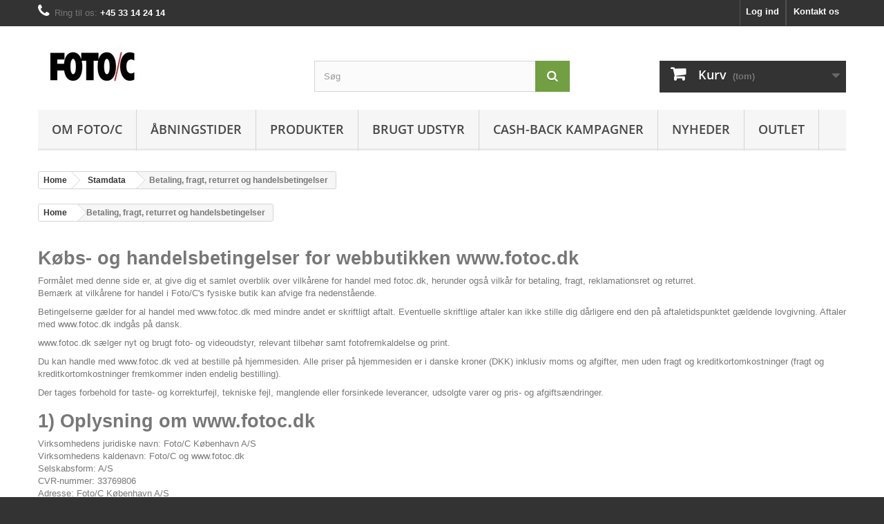

--- FILE ---
content_type: text/html; charset=utf-8
request_url: https://www.fotoc.dk/content/3-betaling-fragt-returret-og-handelsbetingelser
body_size: 19349
content:
<!DOCTYPE html> <!--[if lt IE 7]><html class="no-js lt-ie9 lt-ie8 lt-ie7" lang="da-DK"><![endif]--> <!--[if IE 7]><html class="no-js lt-ie9 lt-ie8 ie7" lang="da-DK"><![endif]--> <!--[if IE 8]><html class="no-js lt-ie9 ie8" lang="da-DK"><![endif]--> <!--[if gt IE 8]><html class="no-js ie9" lang="da-DK"><![endif]--><html lang="da-DK"><head><script>(function(w,i,g){w[g]=w[g]||[];if(typeof w[g].push=='function')w[g].push(i)})
(window,'GTM-KW2VDCH','google_tags_first_party');</script><script>(function(w,d,s,l){w[l]=w[l]||[];(function(){w[l].push(arguments);})('set', 'developer_id.dY2E1Nz', true);
		var f=d.getElementsByTagName(s)[0],
		j=d.createElement(s);j.async=true;j.src='/g1z3/';
		f.parentNode.insertBefore(j,f);
		})(window,document,'script','dataLayer');</script><meta charset="utf-8" /><title>Betaling, fragt, returret og handelsbetingelser - www.fotoc.dk</title><meta name="description" content="Vilkår for handel med os" /><meta name="keywords" content="Vilkår, betingelser, fragt, returret, reklamation, betaling" /><meta name="generator" content="FOTO/C – fotoc.dk" /><meta name="author" content="FOTO/C – fotoc.dk" /><meta name="robots" content="index, follow, max-snippet:-1, max-image-preview:large, max-video-preview:-1" /><meta name="theme-color" content="#000000" /><meta name="viewport" content="width=device-width, minimum-scale=0.25, maximum-scale=1.6, initial-scale=1.0" /><meta name="mobile-web-app-capable" content="yes" /><link rel="icon" type="image/vnd.microsoft.icon" href="/img/favicon.ico?1761692981" /><link rel="shortcut icon" type="image/x-icon" href="/img/favicon.ico?1761692981" /><link rel="stylesheet" href="https://www.fotoc.dk/themes/Fotoc-theme/cache/v_2700_5d0eb0ed301d4d737084d9c82b993fa7_all.css" type="text/css" media="all" /> <script type="text/javascript">/* <![CDATA[ */;var CUSTOMIZE_TEXTFIELD=1;var FancyboxI18nClose='Luk';var FancyboxI18nNext='N&aelig;ste';var FancyboxI18nPrev='Forrige';var ajax_allowed=true;var ajaxsearch=true;var baseDir='https://www.fotoc.dk/';var baseUri='https://www.fotoc.dk/';var blocksearch_type='top';var contentOnly=false;var currency={"id":4,"name":"Danske kroner","iso_code":"DKK","iso_code_num":"208","sign":"kr.","blank":"1","conversion_rate":"1.000000","deleted":"0","format":"3","decimals":"1","active":"1","prefix":"kr. ","suffix":"","id_shop_list":null,"force_id":false};var currencyBlank=1;var currencyFormat=3;var currencyRate=1;var currencySign='kr.';var customizationIdMessage='Tilpasning #';var delete_txt='Slet';var displayList=true;var freeProductTranslation='Gratis!';var freeShippingTranslation='Gratis!';var gdprSettings={"consent_active":true,"Consent":{"ad_storage":"denied","ad_user_data":"denied","ad_personalization":"denied","analytics_storage":"denied"},"gdprEnabledModules":{"blockcart":true,"blocklanguages":false,"blockcurrencies":false,"rcpgtagmanager":false,"ad_storage":false,"ad_user_data":false,"ad_personalization":false,"analytics_storage":false},"gdprCookieStoreUrl":"https:\/\/www.fotoc.dk\/module\/gdprpro\/storecookie","newsletterConsentText":"&lt;p&gt;Jeg vil gerne modtage nyhedsbrev&lt;\/p&gt;","checkAllByDefault":true,"under18AlertText":"Du skal v\u00e6re 18+ for at bes\u00f8ge dette websted","closeModalOnlyWithButtons":true,"showWindow":false,"isBot":true,"doNotTrackCompliance":false,"reloadAfterSave":true,"reloadAfterAcceptAll":true,"scrollLock":false,"acceptByScroll":false};var gdprSettings_Consent_ad_personalization='denied';var gdprSettings_Consent_ad_storage='denied';var gdprSettings_Consent_ad_user_data='denied';var gdprSettings_Consent_analytics_storage='denied';var generated_date=1769613703;var hasDeliveryAddress=false;var highDPI=true;var id_lang=6;var img_dir='https://www.fotoc.dk/themes/Fotoc-theme/img/';var instantsearch=true;var isGuest=0;var isLogged=0;var isMobile=false;var page_name='cms';var priceDisplayMethod=0;var priceDisplayPrecision=2;var quickView=true;var removingLinkText='fjern denne vare fra min kurv';var roundMode=2;var search_url='https://www.fotoc.dk/soeg';var static_token='3408baf978c264b4f7add2db30bed4fc';var toBeDetermined='Fastlægges senere';var token='a0f401e74f4c004c2a706fcb81b81ff7';var usingSecureMode=true;/* ]]> */</script> <script type="text/javascript" src="https://www.fotoc.dk/themes/Fotoc-theme/cache/v_2647_65fc258a92ee668cea86c6241b1ff687.js"></script> <script type="text/javascript">var type_motivator = 2</script><meta id="js-rcpgtm-tracking-config" data-tracking-data="%7B%22bing%22%3A%7B%22tracking_id%22%3A%22%22%2C%22feed%22%3A%7B%22id_product_prefix%22%3A%22%22%2C%22id_product_source_key%22%3A%22id_product%22%2C%22id_variant_prefix%22%3A%22%22%2C%22id_variant_source_key%22%3A%22id_attribute%22%7D%7D%2C%22context%22%3A%7B%22browser%22%3A%7B%22device_type%22%3A1%7D%2C%22localization%22%3A%7B%22id_country%22%3A20%2C%22country_code%22%3A%22DK%22%2C%22id_currency%22%3A4%2C%22currency_code%22%3A%22DKK%22%2C%22id_lang%22%3A6%2C%22lang_code%22%3A%22da%22%7D%2C%22page%22%3A%7B%22controller_name%22%3A%22cms%22%2C%22products_per_page%22%3A20%2C%22category%22%3A%5B%5D%2C%22search_term%22%3A%22%22%7D%2C%22shop%22%3A%7B%22id_shop%22%3A1%2C%22shop_name%22%3A%22www.fotoc.dk%22%2C%22base_dir%22%3A%22https%3A%2F%2Fwww.fotoc.dk%2F%22%7D%2C%22tracking_module%22%3A%7B%22module_name%22%3A%22rcpgtagmanager%22%2C%22module_version%22%3A%223.5.10%22%2C%22checkout_module%22%3A%7B%22module%22%3A%22default%22%2C%22controller%22%3A%22orderopc%22%7D%2C%22service_version%22%3A%2216%22%2C%22token%22%3A%224507678defbbbd7e87160ac83bfb6626%22%7D%2C%22user%22%3A%5B%5D%7D%2C%22criteo%22%3A%7B%22tracking_id%22%3A%22%22%2C%22feed%22%3A%7B%22id_product_prefix%22%3A%22%22%2C%22id_product_source_key%22%3A%22id_product%22%2C%22id_variant_prefix%22%3A%22%22%2C%22id_variant_source_key%22%3A%22id_attribute%22%7D%7D%2C%22facebook%22%3A%7B%22tracking_id%22%3A%22%22%2C%22feed%22%3A%7B%22id_product_prefix%22%3A%22%22%2C%22id_product_source_key%22%3A%22id_product%22%2C%22id_variant_prefix%22%3A%22%22%2C%22id_variant_source_key%22%3A%22id_attribute%22%7D%7D%2C%22ga4%22%3A%7B%22tracking_id%22%3A%22G-8GHFVXEMEH%22%2C%22is_url_passthrough%22%3Atrue%2C%22is_data_import%22%3Afalse%7D%2C%22gads%22%3A%7B%22tracking_id%22%3A%22863984952%22%2C%22merchant_id%22%3A%22117314403%22%2C%22conversion_labels%22%3A%7B%22create_account%22%3A%22%22%2C%22product_view%22%3A%22%22%2C%22add_to_cart%22%3A%22%22%2C%22begin_checkout%22%3A%22%22%2C%22purchase%22%3A%22whSTCOvK2pEYELi6_ZsD%22%7D%7D%2C%22gfeeds%22%3A%7B%22retail%22%3A%7B%22is_enabled%22%3Afalse%2C%22id_product_prefix%22%3A%22DK%22%2C%22id_product_source_key%22%3A%22id_product%22%2C%22id_variant_prefix%22%3A%22%22%2C%22id_variant_source_key%22%3A%22id_attribute%22%7D%2C%22custom%22%3A%7B%22is_enabled%22%3Afalse%2C%22id_product_prefix%22%3A%22%22%2C%22id_product_source_key%22%3A%22id_product%22%2C%22id_variant_prefix%22%3A%22%22%2C%22id_variant_source_key%22%3A%22id_attribute%22%2C%22is_id2%22%3Afalse%7D%7D%2C%22gtm%22%3A%7B%22tracking_id%22%3A%22GTM-KW2VDCH%22%2C%22is_internal_traffic%22%3Afalse%2C%22server_url%22%3A%22%22%7D%2C%22kelkoo%22%3A%7B%22tracking_list%22%3A%5B%5D%2C%22feed%22%3A%7B%22id_product_prefix%22%3A%22%22%2C%22id_product_source_key%22%3A%22id_product%22%2C%22id_variant_prefix%22%3A%22%22%2C%22id_variant_source_key%22%3A%22id_product%22%7D%7D%2C%22pinterest%22%3A%7B%22tracking_id%22%3A%22%22%2C%22feed%22%3A%7B%22id_product_prefix%22%3A%22%22%2C%22id_product_source_key%22%3A%22id_product%22%2C%22id_variant_prefix%22%3A%22%22%2C%22id_variant_source_key%22%3A%22id_attribute%22%7D%7D%2C%22tiktok%22%3A%7B%22tracking_id%22%3A%22%22%2C%22feed%22%3A%7B%22id_product_prefix%22%3A%22%22%2C%22id_product_source_key%22%3A%22id_product%22%2C%22id_variant_prefix%22%3A%22%22%2C%22id_variant_source_key%22%3A%22id_attribute%22%7D%7D%2C%22twitter%22%3A%7B%22tracking_id%22%3A%22%22%2C%22events%22%3A%7B%22add_to_cart_id%22%3A%22%22%2C%22payment_info_id%22%3A%22%22%2C%22checkout_initiated_id%22%3A%22%22%2C%22product_view_id%22%3A%22%22%2C%22lead_id%22%3A%22%22%2C%22purchase_id%22%3A%22%22%2C%22search_id%22%3A%22%22%7D%2C%22feed%22%3A%7B%22id_product_prefix%22%3A%22%22%2C%22id_product_source_key%22%3A%22id_product%22%2C%22id_variant_prefix%22%3A%22%22%2C%22id_variant_source_key%22%3A%22id_attribute%22%7D%7D%7D"> <script type="text/javascript" data-keepinline="true" data-cfasync="false" src="/modules/rcpgtagmanager/views/js/hook/trackingClient.bundle.js?v=3.5.10"></script> <!--[if IE 8]> <script async src="https://oss.maxcdn.com/libs/html5shiv/3.7.0/html5shiv.js"></script> <script async src="https://oss.maxcdn.com/libs/respond.js/1.3.0/respond.min.js"></script> <![endif]--><link rel="apple-touch-icon" sizes="180x180" href="/apple-touch-icon.png"><link rel="icon" type="image/png" sizes="32x32" href="/favicon-32x32.png"><link rel="icon" type="image/png" sizes="16x16" href="/favicon-16x16.png"><link rel="manifest" href="/site.webmanifest"><link rel="mask-icon" href="/safari-pinned-tab.svg" color="#5bbad5"><meta name="msapplication-TileColor" content="#da532c"><meta name="theme-color" content="#ffffff"></head><body id="cms" class="cms cms-3 cms-betaling-fragt-returret-og-handelsbetingelser hide-left-column hide-right-column lang_da"><div id="page"><div class="header-container"> <header id="header"><div class="nav"><div class="container"><div class="row"> <nav><div id="contact-link" > <a href="https://www.fotoc.dk/Sendonemessage1" title="Kontakt os">Kontakt os</a></div> <span class="shop-phone"> <i class="icon-phone"></i>Ring til os: <strong>+45 33 14 24 14</strong> </span><div class="header_user_info"> <a class="login" href="https://www.fotoc.dk/min-konto" rel="nofollow" title="Log ind på din kundekonto"> Log ind </a></div></nav></div></div></div><div><div class="container"><div class="row"><div id="header_logo"> <a href="https://www.fotoc.dk/" title="www.fotoc.dk"> <img class="logo img-responsive" src="https://www.fotoc.dk/img/wwwfotocdk-logo-1493672317.jpg" alt="www.fotoc.dk" width="269" height="65"/> </a></div><div id="search_block_top" class="col-sm-4 clearfix"><form id="searchbox" method="get" action="//www.fotoc.dk/soeg" > <input type="hidden" name="controller" value="search" /> <input type="hidden" name="orderby" value="position" /> <input type="hidden" name="orderway" value="desc" /> <input class="search_query form-control" type="text" id="search_query_top" name="search_query" placeholder="Søg" value="" /> <button type="submit" name="submit_search" class="btn btn-default button-search"> <span>Søg</span> </button></form></div><div class="col-sm-4 clearfix"><div class="shopping_cart"> <a href="https://www.fotoc.dk/quick-ordre" title="Se min indkøbskurv" rel="nofollow"> <b>Kurv</b> <span class="ajax_cart_quantity unvisible">0</span> <span class="ajax_cart_product_txt unvisible">Vare</span> <span class="ajax_cart_product_txt_s unvisible">Varer</span> <span class="ajax_cart_total unvisible"> </span> <span class="ajax_cart_no_product">(tom)</span> </a><div class="cart_block block exclusive"><div class="block_content"><div class="cart_block_list"><p class="cart_block_no_products"> Ingen varer</p><div class="cart-prices"><div class="cart-prices-line first-line"> <span class="price cart_block_shipping_cost ajax_cart_shipping_cost unvisible"> Fastlægges senere </span> <span class="unvisible"> Levering </span></div><div class="cart-prices-line"> <span class="price cart_block_tax_cost ajax_cart_tax_cost">kr. 0,00</span> <span>Moms</span></div><div class="cart-prices-line last-line"> <span class="price cart_block_total ajax_block_cart_total">kr. 0,00</span> <span>I alt</span></div><p> Priserne er inklusiv moms</p></div><p class="cart-buttons"> <a id="button_order_cart" class="btn btn-default button button-small motivationsale_blockcart" href="https://www.fotoc.dk/quick-ordre" title="Til betaling" rel="nofollow"> <span> Til betaling<i class="icon-chevron-right right"></i> </span> </a></p></div></div></div></div></div><div id="layer_cart"><div class="clearfix"><div class="layer_cart_product col-xs-12 col-md-6"> <span class="cross" title="Luk vindue"></span> <span class="title"> <i class="icon-check"></i>Varen er lagt i kurven </span><div class="product-image-container layer_cart_img"></div><div class="layer_cart_product_info"> <span id="layer_cart_product_title" class="product-name"></span> <span id="layer_cart_product_attributes"></span><div> <strong class="dark">Antal</strong> <span id="layer_cart_product_quantity"></span></div><div> <strong class="dark">I alt</strong> <span id="layer_cart_product_price"></span></div></div></div><div class="layer_cart_cart col-xs-12 col-md-6"> <span class="title"> <span class="ajax_cart_product_txt_s unvisible"> Der er <span class="ajax_cart_quantity">0</span> varer i din kurv </span> <span class="ajax_cart_product_txt "> Der er 1 vare i din kurv </span> </span><div class="layer_cart_row"> <strong class="dark"> Varer i alt (inkl. moms) </strong> <span class="ajax_block_products_total"> </span></div><div class="layer_cart_row"> <strong class="dark unvisible"> Levering i alt&nbsp;(inkl. moms) </strong> <span class="ajax_cart_shipping_cost unvisible"> Fastlægges senere </span></div><div class="layer_cart_row"> <strong class="dark">Moms</strong> <span class="price cart_block_tax_cost ajax_cart_tax_cost">kr. 0,00</span></div><div class="layer_cart_row"> <strong class="dark"> I alt (inkl. moms) </strong> <span class="ajax_block_cart_total"> </span></div><div class="button-container"> <span class="continue btn btn-default button exclusive-medium" title="Fortsæt indkøb"> <span> <i class="icon-chevron-left left"></i>Fortsæt indkøb </span> </span> <a class="btn btn-default button button-medium motivationsale_blockcart" href="https://www.fotoc.dk/quick-ordre" title="Fortsæt til betaling" rel="nofollow"> <span> Fortsæt til betaling<i class="icon-chevron-right right"></i> </span> </a></div></div></div><div class="crossseling"></div></div><div class="layer_cart_overlay"></div><div id="block_top_menu" class="sf-contener clearfix col-lg-12"><div class="cat-title">Menu</div><ul class="sf-menu clearfix menu-content"><li><a href="https://www.fotoc.dk/content/4-om-foto-c" title="Om Foto/C">Om Foto/C</a></li><li><a href="https://www.fotoc.dk/content/6-abningstider" title="&Aring;bningstider">&Aring;bningstider</a></li><li><a href="https://www.fotoc.dk/" title="Produkter">Produkter</a><ul><li><a href="https://www.fotoc.dk/42-brugt-udstyr" title="Brugt udstyr">Brugt udstyr</a><ul><li><a href="https://www.fotoc.dk/339-digital-systemkamera" title="Digital systemkamera">Digital systemkamera</a></li><li><a href="https://www.fotoc.dk/86-brugte-digital-spejlrefleks" title="Digital spejlrefleks">Digital spejlrefleks</a></li><li><a href="https://www.fotoc.dk/87-digital-kompaktkamera" title="Digital kompaktkamera">Digital kompaktkamera</a></li><li><a href="https://www.fotoc.dk/88-analog-kameraer" title="Analog kameraer">Analog kameraer</a></li><li><a href="https://www.fotoc.dk/89-classic-collector-kameraer" title="Classic Collector kameraer">Classic Collector kameraer</a></li><li><a href="https://www.fotoc.dk/90-video-og-lyd" title="Video og Lyd">Video og Lyd</a></li><li><a href="https://www.fotoc.dk/91-brugte-objektiver" title="Objektiver">Objektiver</a><ul><li><a href="https://www.fotoc.dk/318-til-nikon" title="Til Nikon">Til Nikon</a></li><li><a href="https://www.fotoc.dk/319-til-canon" title="Til Canon">Til Canon</a></li><li><a href="https://www.fotoc.dk/321-til-olympus" title="Til Olympus">Til Olympus</a></li><li><a href="https://www.fotoc.dk/322-til-minolta-sony" title="Til Minolta / Sony">Til Minolta / Sony</a></li><li><a href="https://www.fotoc.dk/324-til-leica" title="Til Leica">Til Leica</a></li></ul></li><li><a href="https://www.fotoc.dk/92-flash" title="Flash">Flash</a></li><li><a href="https://www.fotoc.dk/93-andet-brugt-udstyr" title="Andet brugt udstyr">Andet brugt udstyr</a></li><li><a href="https://www.fotoc.dk/116-brugte-modlysblaender" title="Brugte modlysblænder">Brugte modlysblænder</a></li></ul></li><li><a href="https://www.fotoc.dk/260-fuji-instax" title="Fuji Instax">Fuji Instax</a></li><li><a href="https://www.fotoc.dk/62-engangskamera" title="Engangskamera">Engangskamera</a></li><li><a href="https://www.fotoc.dk/514-gopro" title="GoPro">GoPro</a></li><li><a href="https://www.fotoc.dk/238-nyheder" title="Nyheder">Nyheder</a></li><li><a href="https://www.fotoc.dk/291-slr-kamera" title="SLR kamera">SLR kamera</a><ul><li><a href="https://www.fotoc.dk/292-canon-slr" title="Canon">Canon</a></li><li><a href="https://www.fotoc.dk/293-Nikon-slr" title="Nikon">Nikon</a></li><li><a href="https://www.fotoc.dk/294-pentax-slr" title="Pentax">Pentax</a></li></ul></li><li><a href="https://www.fotoc.dk/296-system-kamera" title="System kamera">System kamera</a><ul><li><a href="https://www.fotoc.dk/299-fujifilm-system-kamera" title="Fujifilm">Fujifilm</a></li><li><a href="https://www.fotoc.dk/300-canon-system-kamera" title="Canon">Canon</a></li><li><a href="https://www.fotoc.dk/302-nikon-system-kamera" title="Nikon">Nikon</a></li><li><a href="https://www.fotoc.dk/301-om-system" title="OM SYSTEM">OM SYSTEM</a></li><li><a href="https://www.fotoc.dk/303-panasonic-system-kamera" title="Panasonic">Panasonic</a></li><li><a href="https://www.fotoc.dk/493-sony" title="Sony">Sony</a></li><li><a href="https://www.fotoc.dk/512-sigma" title="Sigma">Sigma</a></li><li><a href="https://www.fotoc.dk/297-ricoh-pentax" title="Ricoh / Pentax">Ricoh / Pentax</a></li></ul></li><li><a href="https://www.fotoc.dk/6-kompakt-kamera" title="Kompakt kamera">Kompakt kamera</a><ul><li><a href="https://www.fotoc.dk/305-kodak" title="Kodak">Kodak</a></li><li><a href="https://www.fotoc.dk/352-nikon-kompakt" title="Nikon">Nikon</a></li><li><a href="https://www.fotoc.dk/353-canon-compact" title="Canon">Canon</a></li><li><a href="https://www.fotoc.dk/354-om-system" title="OM SYSTEM">OM SYSTEM</a></li><li><a href="https://www.fotoc.dk/355-panasonic-kamera" title="Panasonic">Panasonic</a></li><li><a href="https://www.fotoc.dk/357-ricoh-pentax-kompakt" title="Ricoh / Pentax">Ricoh / Pentax</a></li><li><a href="https://www.fotoc.dk/359-fujifilm-kompakt" title="FujiFilm">FujiFilm</a></li><li><a href="https://www.fotoc.dk/425-agfa" title="Agfa">Agfa</a></li><li><a href="https://www.fotoc.dk/472-sony" title="Sony">Sony</a></li><li><a href="https://www.fotoc.dk/473-polaroid" title="Polaroid">Polaroid</a></li></ul></li><li><a href="https://www.fotoc.dk/331-kamera-tilbehor" title="Kamera tilbehør">Kamera tilbehør</a><ul><li><a href="https://www.fotoc.dk/395-batterigreb" title="Batterigreb">Batterigreb</a></li><li><a href="https://www.fotoc.dk/396-rengoring-pleje" title="Rengøring & pleje">Rengøring & pleje</a></li><li><a href="https://www.fotoc.dk/397-timere-lysmalere" title="Timere & lysmålere">Timere & lysmålere</a></li><li><a href="https://www.fotoc.dk/407-kamera-rigs" title="Kamera rigs">Kamera rigs</a></li></ul></li><li><a href="https://www.fotoc.dk/413-action-kamera" title="Action kamera">Action kamera</a><ul><li><a href="https://www.fotoc.dk/394-ricoh-video" title="Ricoh / Pentax">Ricoh / Pentax</a></li><li><a href="https://www.fotoc.dk/448-olympus" title="Olympus">Olympus</a></li></ul></li><li><a href="https://www.fotoc.dk/9-video" title="Video">Video</a><ul><li><a href="https://www.fotoc.dk/499-blackmagic" title="Blackmagic">Blackmagic</a></li><li><a href="https://www.fotoc.dk/390-canon-video" title="Canon">Canon</a></li><li><a href="https://www.fotoc.dk/391-panasonic-video" title="Panasonic">Panasonic</a></li><li><a href="https://www.fotoc.dk/503-sony" title="Sony">Sony</a></li><li><a href="https://www.fotoc.dk/509-z-cam" title="Z-Cam">Z-Cam</a></li><li><a href="https://www.fotoc.dk/393-sennheiser" title="Sennheiser">Sennheiser</a></li><li><a href="https://www.fotoc.dk/392-mikrofoner" title="Mikrofoner">Mikrofoner</a></li><li><a href="https://www.fotoc.dk/54-videolys" title="Videolys">Videolys</a></li><li><a href="https://www.fotoc.dk/345-tilbehor-video" title="Tilbehør">Tilbehør</a></li><li><a href="https://www.fotoc.dk/477-braun" title="Braun ">Braun </a></li><li><a href="https://www.fotoc.dk/510-monitorer" title="Monitorer">Monitorer</a></li></ul></li><li><a href="https://www.fotoc.dk/10-objektiver" title="Objektiver">Objektiver</a><ul><li><a href="https://www.fotoc.dk/18-zoom-optik" title="Zoom optik">Zoom optik</a><ul><li><a href="https://www.fotoc.dk/144-canon-zoom" title="Canon">Canon</a></li><li><a href="https://www.fotoc.dk/153-nikon-zoom" title="Nikon">Nikon</a></li><li><a href="https://www.fotoc.dk/162-sony-zoom" title="Sony">Sony</a></li><li><a href="https://www.fotoc.dk/163-om-system" title="OM SYSTEM">OM SYSTEM</a></li><li><a href="https://www.fotoc.dk/164-panasonic-zoom" title="Panasonic">Panasonic</a></li><li><a href="https://www.fotoc.dk/176-fujifilm-zoom" title="FujiFilm">FujiFilm</a></li><li><a href="https://www.fotoc.dk/198-tamron-zoom" title="Tamron">Tamron</a></li><li><a href="https://www.fotoc.dk/234-tokina-zoom" title="Tokina">Tokina</a></li><li><a href="https://www.fotoc.dk/240-pentax-zoom" title="Pentax">Pentax</a></li><li><a href="https://www.fotoc.dk/283-sigma-zoom" title="Sigma">Sigma</a></li><li><a href="https://www.fotoc.dk/368-samyang-zoom" title="Samyang">Samyang</a></li><li><a href="https://www.fotoc.dk/287-zeiss-zoom" title="Zeiss">Zeiss</a></li></ul></li><li><a href="https://www.fotoc.dk/20-primes" title="Primes">Primes</a><ul><li><a href="https://www.fotoc.dk/145-canon-primes" title="Canon">Canon</a></li><li><a href="https://www.fotoc.dk/154-nikon-primes" title="Nikon">Nikon</a></li><li><a href="https://www.fotoc.dk/165-om-system" title="OM SYSTEM">OM SYSTEM</a></li><li><a href="https://www.fotoc.dk/166-sony-primes" title="Sony">Sony</a></li><li><a href="https://www.fotoc.dk/167-panasonic-primes" title="Panasonic">Panasonic</a></li><li><a href="https://www.fotoc.dk/168-voigtlaender" title="Voigtländer">Voigtländer</a></li><li><a href="https://www.fotoc.dk/170-fujifilm-primes" title="FujiFilm">FujiFilm</a></li><li><a href="https://www.fotoc.dk/241-pentax-primes" title="Pentax">Pentax</a></li><li><a href="https://www.fotoc.dk/243-sigma-primes" title="Sigma">Sigma</a></li><li><a href="https://www.fotoc.dk/278-tokina-primes" title="Tokina">Tokina</a></li><li><a href="https://www.fotoc.dk/280-samyang-primes" title="Samyang">Samyang</a></li><li><a href="https://www.fotoc.dk/285-tamron-primes" title="Tamron">Tamron</a></li><li><a href="https://www.fotoc.dk/286-zeiss-primes" title="Zeiss">Zeiss</a></li><li><a href="https://www.fotoc.dk/481-meike" title="Meike">Meike</a></li><li><a href="https://www.fotoc.dk/492-leica" title="Leica">Leica</a></li></ul></li><li><a href="https://www.fotoc.dk/21-makro-optik" title="Makro optik">Makro optik</a><ul><li><a href="https://www.fotoc.dk/146-canon-makro-optik" title="Canon">Canon</a></li><li><a href="https://www.fotoc.dk/155-nikon-makro-optik" title="Nikon">Nikon</a></li><li><a href="https://www.fotoc.dk/171-pentax-makro" title="Ricoh / Pentax">Ricoh / Pentax</a></li><li><a href="https://www.fotoc.dk/235-tokina-makro-optik" title="Tokina">Tokina</a></li><li><a href="https://www.fotoc.dk/308-samyang-makro" title="Samyang">Samyang</a></li><li><a href="https://www.fotoc.dk/366-tamron-makro" title="Tamron">Tamron</a></li><li><a href="https://www.fotoc.dk/367-sigma-makro" title="Sigma">Sigma</a></li><li><a href="https://www.fotoc.dk/370-voigtlaender-makro" title="Voigtländer">Voigtländer</a></li></ul></li><li><a href="https://www.fotoc.dk/22-tilt-shift-objektiver" title="Tilt / shift objektiver">Tilt / shift objektiver</a><ul><li><a href="https://www.fotoc.dk/147-canon-tilt-shift" title="Canon">Canon</a></li><li><a href="https://www.fotoc.dk/405-nikon-tilt-shift" title="Nikon">Nikon</a></li></ul></li><li><a href="https://www.fotoc.dk/23-konvertere-og-mellemringe" title="Konvertere og mellemringe">Konvertere og mellemringe</a><ul><li><a href="https://www.fotoc.dk/148-canon-teleconvertere" title="Canon">Canon</a></li><li><a href="https://www.fotoc.dk/156-nikon-teleconvertere" title="Nikon">Nikon</a></li><li><a href="https://www.fotoc.dk/257-kiwi-by-jjc" title="Kiwi by JJC">Kiwi by JJC</a></li><li><a href="https://www.fotoc.dk/365-olympus-teleconverter" title="Olympus">Olympus</a></li><li><a href="https://www.fotoc.dk/372-voigtlaender-teleconverter" title="Voigtländer">Voigtländer</a></li><li><a href="https://www.fotoc.dk/506-step-up-step-down-ringe" title="Step-up / Step-down ringe">Step-up / Step-down ringe</a></li></ul></li><li><a href="https://www.fotoc.dk/24-tilbehor-til-objektiver" title="Tilbehør til objektiver">Tilbehør til objektiver</a></li><li><a href="https://www.fotoc.dk/69-vidvinkel-optik" title="Vidvinkel optik">Vidvinkel optik</a><ul><li><a href="https://www.fotoc.dk/143-canon" title="Canon">Canon</a></li><li><a href="https://www.fotoc.dk/152-Nikon-vidvinkel-optik" title="Nikon">Nikon</a></li><li><a href="https://www.fotoc.dk/158-panasonic" title="Panasonic">Panasonic</a></li><li><a href="https://www.fotoc.dk/159-sony" title="Sony">Sony</a></li><li><a href="https://www.fotoc.dk/161-om-system" title="OM SYSTEM">OM SYSTEM</a></li><li><a href="https://www.fotoc.dk/233-tokina" title="Tokina">Tokina</a></li><li><a href="https://www.fotoc.dk/279-samyang" title="Samyang">Samyang</a></li><li><a href="https://www.fotoc.dk/281-tamron" title="Tamron">Tamron</a></li><li><a href="https://www.fotoc.dk/282-sigma" title="Sigma">Sigma</a></li><li><a href="https://www.fotoc.dk/310-pentax" title="Pentax">Pentax</a></li><li><a href="https://www.fotoc.dk/335-carl-zeiss" title="Carl Zeiss">Carl Zeiss</a></li><li><a href="https://www.fotoc.dk/369-fujifilm" title="FujiFilm">FujiFilm</a></li></ul></li><li><a href="https://www.fotoc.dk/115-fullframe-optik" title="Fullframe optik">Fullframe optik</a><ul><li><a href="https://www.fotoc.dk/151-canon-fullframe" title="Canon">Canon</a></li><li><a href="https://www.fotoc.dk/157-nikon-fullframe" title="Nikon">Nikon</a></li><li><a href="https://www.fotoc.dk/173-voigtlaender-fullframe" title="Voigtländer">Voigtländer</a></li><li><a href="https://www.fotoc.dk/236-tokina-fullframe" title="Tokina">Tokina</a></li><li><a href="https://www.fotoc.dk/284-tamron-fullframe" title="Tamron">Tamron</a></li><li><a href="https://www.fotoc.dk/313-samyang-fullframe" title="Samyang">Samyang</a></li><li><a href="https://www.fotoc.dk/361-sigma-fullframe" title="Sigma">Sigma</a></li><li><a href="https://www.fotoc.dk/362-zeiss-fullframe" title="Zeiss">Zeiss</a></li></ul></li><li><a href="https://www.fotoc.dk/446-tamron-g2" title="Tamron G2">Tamron G2</a></li><li><a href="https://www.fotoc.dk/456-video-objektiver" title="Video objektiver">Video objektiver</a><ul><li><a href="https://www.fotoc.dk/458-samyang-vdslr" title="Samyang VDSLR">Samyang VDSLR</a></li><li><a href="https://www.fotoc.dk/460-tokina-vdslr" title="Tokina VDSLR">Tokina VDSLR</a></li><li><a href="https://www.fotoc.dk/461-voigtlaender-vdslr" title="Voigtländer VDSLR">Voigtländer VDSLR</a></li></ul></li></ul></li><li><a href="https://www.fotoc.dk/25-filtre" title="Filtre">Filtre</a><ul><li><a href="https://www.fotoc.dk/223-27-mm" title="27 mm">27 mm</a></li><li><a href="https://www.fotoc.dk/226-28-mm" title="28 mm">28 mm</a></li><li><a href="https://www.fotoc.dk/227-30-mm" title="30 mm">30 mm</a></li><li><a href="https://www.fotoc.dk/222-305-mm" title="30,5 mm">30,5 mm</a></li><li><a href="https://www.fotoc.dk/516-34-mm" title="34 mm">34 mm</a></li><li><a href="https://www.fotoc.dk/228-355-mm" title="35,5 mm">35,5 mm</a></li><li><a href="https://www.fotoc.dk/224-36-mm" title="36 mm">36 mm</a></li><li><a href="https://www.fotoc.dk/221-37-mm" title="37 mm">37 mm</a></li><li><a href="https://www.fotoc.dk/220-375-mm" title="37,5 mm">37,5 mm</a></li><li><a href="https://www.fotoc.dk/411-39-mm" title="39 mm">39 mm</a></li><li><a href="https://www.fotoc.dk/219-405-mm" title="40,5 mm">40,5 mm</a></li><li><a href="https://www.fotoc.dk/225-42-mm" title="42 mm">42 mm</a></li><li><a href="https://www.fotoc.dk/218-43-mm" title="43 mm">43 mm</a></li><li><a href="https://www.fotoc.dk/217-46-mm" title="46 mm">46 mm</a></li><li><a href="https://www.fotoc.dk/232-48-mm" title="48 mm">48 mm</a></li><li><a href="https://www.fotoc.dk/207-49-mm" title="49 mm">49 mm</a></li><li><a href="https://www.fotoc.dk/208-52mm" title="52 mm">52 mm</a></li><li><a href="https://www.fotoc.dk/209-55-mm" title="55 mm">55 mm</a></li><li><a href="https://www.fotoc.dk/210-58-mm" title="58 mm">58 mm</a></li><li><a href="https://www.fotoc.dk/211-62-mm" title="62 mm">62 mm</a></li><li><a href="https://www.fotoc.dk/212-67-mm" title="67 mm">67 mm</a></li><li><a href="https://www.fotoc.dk/230-69-mm" title="69 mm">69 mm</a></li><li><a href="https://www.fotoc.dk/213-72-mm" title="72 mm">72 mm</a></li><li><a href="https://www.fotoc.dk/214-77-mm" title="77 mm">77 mm</a></li><li><a href="https://www.fotoc.dk/215-82-mm" title="82 mm">82 mm</a></li><li><a href="https://www.fotoc.dk/216-86-mm" title="86 mm">86 mm</a></li><li><a href="https://www.fotoc.dk/231-95-mm" title="95 mm">95 mm</a></li><li><a href="https://www.fotoc.dk/373-105-mm" title="105 mm">105 mm</a></li><li><a href="https://www.fotoc.dk/258-daeksler" title="Dæksler">Dæksler</a></li></ul></li><li><a href="https://www.fotoc.dk/426-modlysblaender" title="Modlysblænder">Modlysblænder</a><ul><li><a href="https://www.fotoc.dk/427-canon" title="Canon">Canon</a></li><li><a href="https://www.fotoc.dk/428-nikon" title="Nikon">Nikon</a></li><li><a href="https://www.fotoc.dk/429-olympus" title="Olympus">Olympus</a></li><li><a href="https://www.fotoc.dk/430-fuji" title="Fuji">Fuji</a></li><li><a href="https://www.fotoc.dk/431-panasonic" title="Panasonic">Panasonic</a></li><li><a href="https://www.fotoc.dk/432-tamron" title="Tamron">Tamron</a></li><li><a href="https://www.fotoc.dk/433-sigma" title="Sigma">Sigma</a></li><li><a href="https://www.fotoc.dk/434-tokina" title="Tokina">Tokina</a></li><li><a href="https://www.fotoc.dk/435-voigtlaender" title="Voigtländer">Voigtländer</a></li><li><a href="https://www.fotoc.dk/436-samyang" title="Samyang">Samyang</a></li><li><a href="https://www.fotoc.dk/486-ricohpentax" title="Ricoh/Pentax">Ricoh/Pentax</a></li></ul></li><li><a href="https://www.fotoc.dk/11-flash" title="Flash">Flash</a><ul><li><a href="https://www.fotoc.dk/12-canon-flash" title="Canon">Canon</a></li><li><a href="https://www.fotoc.dk/309-godox" title="Godox">Godox</a></li><li><a href="https://www.fotoc.dk/13-nikon-flash" title="Nikon">Nikon</a></li><li><a href="https://www.fotoc.dk/14-sony-flash" title="Sony">Sony</a></li><li><a href="https://www.fotoc.dk/375-meike-flash" title="Meike">Meike</a></li><li><a href="https://www.fotoc.dk/15-olympus-flash" title="Olympus">Olympus</a></li><li><a href="https://www.fotoc.dk/16-flash-tilbehor" title="Flash tilbehør">Flash tilbehør</a></li><li><a href="https://www.fotoc.dk/56-nissin-flash" title="Nissin">Nissin</a></li><li><a href="https://www.fotoc.dk/80-rotologht-flash" title="Rotolight">Rotolight</a></li><li><a href="https://www.fotoc.dk/374-panasonic" title="Panasonic">Panasonic</a></li><li><a href="https://www.fotoc.dk/376-fuji-flash" title="Fuji">Fuji</a></li><li><a href="https://www.fotoc.dk/419-haehnel" title="Hähnel">Hähnel</a></li><li><a href="https://www.fotoc.dk/445-lume-cube" title="Lume Cube">Lume Cube</a></li><li><a href="https://www.fotoc.dk/447-ledgo" title="Ledgo">Ledgo</a></li><li><a href="https://www.fotoc.dk/455-manfrotto" title="Manfrotto">Manfrotto</a></li></ul></li><li><a href="https://www.fotoc.dk/32-studieudstyr" title="Studieudstyr">Studieudstyr</a><ul><li><a href="https://www.fotoc.dk/61-studielys-og-flash" title="Studielys og flash">Studielys og flash</a></li><li><a href="https://www.fotoc.dk/79-reflektorer" title="Reflektorer">Reflektorer</a></li><li><a href="https://www.fotoc.dk/118-colorama-papirbaggrunde" title="Colorama papirbaggrunde">Colorama papirbaggrunde</a></li><li><a href="https://www.fotoc.dk/201-lamper-paerer" title="Lyskilder">Lyskilder</a></li><li><a href="https://www.fotoc.dk/342-konsulent" title="Konsulent">Konsulent</a></li><li><a href="https://www.fotoc.dk/500-rotolight" title="Rotolight">Rotolight</a></li><li><a href="https://www.fotoc.dk/505-nanlite" title="Nanlite">Nanlite</a></li><li><a href="https://www.fotoc.dk/515-nanlux" title="Nanlux">Nanlux</a></li><li><a href="https://www.fotoc.dk/517-smallrig" title="SmallRig">SmallRig</a></li></ul></li><li><a href="https://www.fotoc.dk/26-hukommelse" title="Hukommelse">Hukommelse</a><ul><li><a href="https://www.fotoc.dk/27-cf-kort" title="CF-kort">CF-kort</a></li><li><a href="https://www.fotoc.dk/28-sd-sdhc-kort" title="SD / SDHC / SDXC kort">SD / SDHC / SDXC kort</a></li><li><a href="https://www.fotoc.dk/29-laesere" title="Læsere">Læsere</a></li><li><a href="https://www.fotoc.dk/30-andre-korttyper" title="Andre korttyper">Andre korttyper</a></li><li><a href="https://www.fotoc.dk/55-micro-sd-kort" title="Micro-SD kort">Micro-SD kort</a></li><li><a href="https://www.fotoc.dk/76-usb-hukommelse" title="USB hukommelse">USB hukommelse</a></li><li><a href="https://www.fotoc.dk/77-cd-dvd-blueray" title="CD / DVD medier">CD / DVD medier</a></li><li><a href="https://www.fotoc.dk/205-hard-drives" title="Hard Drives">Hard Drives</a></li><li><a href="https://www.fotoc.dk/262-wifi-produkter" title="Wifi produkter">Wifi produkter</a></li><li><a href="https://www.fotoc.dk/501-xqd-kort" title="XQD kort">XQD kort</a></li></ul></li><li><a href="https://www.fotoc.dk/437-gimbals" title="Gimbals">Gimbals</a><ul><li><a href="https://www.fotoc.dk/438-zhiyun" title="Zhiyun">Zhiyun</a></li><li><a href="https://www.fotoc.dk/439-rollei" title="Rollei">Rollei</a></li><li><a href="https://www.fotoc.dk/440-reflecta" title="Reflecta">Reflecta</a></li></ul></li><li><a href="https://www.fotoc.dk/33-stativer" title="Stativer">Stativer</a><ul><li><a href="https://www.fotoc.dk/73-tre-bens-stativer" title="Tre-bens stativer">Tre-bens stativer</a></li><li><a href="https://www.fotoc.dk/74-et-bens-stativer" title="Et-bens stativer">Et-bens stativer</a></li><li><a href="https://www.fotoc.dk/75-stativ-hoved-og-tilbehor" title="Stativ-hoved og tilbehør">Stativ-hoved og tilbehør</a></li><li><a href="https://www.fotoc.dk/377-braun" title="Braun">Braun</a></li><li><a href="https://www.fotoc.dk/378-rollei" title="Rollei">Rollei</a></li><li><a href="https://www.fotoc.dk/379-sirui" title="Sirui">Sirui</a></li><li><a href="https://www.fotoc.dk/380-manfrotto" title="Manfrotto">Manfrotto</a></li><li><a href="https://www.fotoc.dk/381-slik" title="Slik">Slik</a></li><li><a href="https://www.fotoc.dk/389-velbon" title="Velbon">Velbon</a></li><li><a href="https://www.fotoc.dk/441-joby" title="Joby">Joby</a></li><li><a href="https://www.fotoc.dk/442-stativer-til-kamera" title="Stativer til kamera">Stativer til kamera</a></li><li><a href="https://www.fotoc.dk/443-stativer-til-videokamera" title="Stativer til videokamera">Stativer til videokamera</a></li><li><a href="https://www.fotoc.dk/444-stativer-til-mobilkamera" title="Stativer til mobilkamera">Stativer til mobilkamera</a></li><li><a href="https://www.fotoc.dk/463-stativer-til-lamper" title="Stativer til lamper">Stativer til lamper</a></li></ul></li><li><a href="https://www.fotoc.dk/31-tasker-remme" title="Tasker, remme">Tasker, remme</a><ul><li><a href="https://www.fotoc.dk/106-etuier-til-kamera" title="Etuier til kamera">Etuier til kamera</a></li><li><a href="https://www.fotoc.dk/107-tasker-semikompakt-kameraer" title="Tasker, semi-kompakt">Tasker, semi-kompakt</a></li><li><a href="https://www.fotoc.dk/108-tasker-dslr" title="Tasker DSLR">Tasker DSLR</a></li><li><a href="https://www.fotoc.dk/109-tasker-video" title="Tasker, video">Tasker, video</a></li><li><a href="https://www.fotoc.dk/111-rygsaekke" title="Rygsække">Rygsække</a></li><li><a href="https://www.fotoc.dk/112-tasker-pa-hjul" title="Tasker på hjul">Tasker på hjul</a></li><li><a href="https://www.fotoc.dk/114-diverse-tasker" title="Tasker, tilbehør og diverse">Tasker, tilbehør og diverse</a></li><li><a href="https://www.fotoc.dk/253-kamera-remme" title="Kamera remme">Kamera remme</a></li><li><a href="https://www.fotoc.dk/382-kata" title="Kata">Kata</a></li><li><a href="https://www.fotoc.dk/383-tamrac" title="Tamrac">Tamrac</a></li><li><a href="https://www.fotoc.dk/384-lowepro" title="Lowepro">Lowepro</a></li><li><a href="https://www.fotoc.dk/386-cam-in" title="Cam-in">Cam-in</a></li><li><a href="https://www.fotoc.dk/387-carryspeed" title="Carryspeed">Carryspeed</a></li><li><a href="https://www.fotoc.dk/410-diverse" title="Diverse">Diverse</a></li><li><a href="https://www.fotoc.dk/454-manfrotto" title="Manfrotto">Manfrotto</a></li></ul></li><li><a href="https://www.fotoc.dk/37-printere-og-tilbehor" title="Printere og tilbehør">Printere og tilbehør</a><ul><li><a href="https://www.fotoc.dk/65-printere" title="Printere">Printere</a></li><li><a href="https://www.fotoc.dk/66-blaek" title="Blæk">Blæk</a></li><li><a href="https://www.fotoc.dk/67-papir" title="Papir">Papir</a></li><li><a href="https://www.fotoc.dk/491-dnp-printere-og-media" title="DNP printere og media">DNP printere og media</a></li><li><a href="https://www.fotoc.dk/511-printertoner" title="Printertoner">Printertoner</a></li></ul></li><li><a href="https://www.fotoc.dk/50-scannere" title="Scannere">Scannere</a><ul><li><a href="https://www.fotoc.dk/398-dia-scannere" title="Dia scannere">Dia scannere</a></li><li><a href="https://www.fotoc.dk/399-flatbed-scannere" title="Flatbed scannere">Flatbed scannere</a></li></ul></li><li><a href="https://www.fotoc.dk/34-batterier-og-batterigreb" title="Batterier og ladere">Batterier og ladere</a><ul><li><a href="https://www.fotoc.dk/59-batterier-til-kameraer" title="Batterier til kameraer">Batterier til kameraer</a><ul><li><a href="https://www.fotoc.dk/464-batterier-til-canon" title="Batterier til Canon">Batterier til Canon</a></li><li><a href="https://www.fotoc.dk/465-batterier-til-nikon" title="Batterier til Nikon">Batterier til Nikon</a></li><li><a href="https://www.fotoc.dk/466-batterier-til-panasonic" title="Batterier til Panasonic">Batterier til Panasonic</a></li><li><a href="https://www.fotoc.dk/467-batterier-til-olympus" title="Batterier til Olympus">Batterier til Olympus</a></li><li><a href="https://www.fotoc.dk/468-batterier-til-fuji" title="Batterier til Fuji">Batterier til Fuji</a></li><li><a href="https://www.fotoc.dk/469-batterier-til-ricohpentax" title="Batterier til Ricoh/Pentax">Batterier til Ricoh/Pentax</a></li><li><a href="https://www.fotoc.dk/470-batterier-til-sony" title="Batterier til Sony">Batterier til Sony</a></li><li><a href="https://www.fotoc.dk/471-batterier-til-leica" title="Batterier til Leica">Batterier til Leica</a></li></ul></li><li><a href="https://www.fotoc.dk/47-ladere" title="Ladere til kameraer">Ladere til kameraer</a><ul><li><a href="https://www.fotoc.dk/483-opladere-til-nikon" title="Opladere til Nikon">Opladere til Nikon</a></li><li><a href="https://www.fotoc.dk/484-opladere-til-canon" title="Opladere til Canon">Opladere til Canon</a></li><li><a href="https://www.fotoc.dk/485-opladere-til-fujifilm" title="Opladere til Fujifilm">Opladere til Fujifilm</a></li><li><a href="https://www.fotoc.dk/488-opladere-til-ricohpentax" title="Opladere til Ricoh/Pentax">Opladere til Ricoh/Pentax</a></li><li><a href="https://www.fotoc.dk/489-opladere-til-panasonic" title="Opladere til Panasonic">Opladere til Panasonic</a></li><li><a href="https://www.fotoc.dk/490-opladere-til-olympus" title="Opladere til Olympus">Opladere til Olympus</a></li><li><a href="https://www.fotoc.dk/518-opladere-til-sony" title="Opladere til Sony">Opladere til Sony</a></li></ul></li><li><a href="https://www.fotoc.dk/58-almindelige-batterier-og-ladere" title="Almindelige batterier og ladere">Almindelige batterier og ladere</a></li><li><a href="https://www.fotoc.dk/507-v-lock-system" title="V-Lock system">V-Lock system</a></li></ul></li><li><a href="https://www.fotoc.dk/36-kikkerter" title="Kikkerter">Kikkerter</a><ul><li><a href="https://www.fotoc.dk/314-braun" title="Braun">Braun</a></li><li><a href="https://www.fotoc.dk/315-nikon" title="Nikon">Nikon</a></li><li><a href="https://www.fotoc.dk/316-leica" title="Leica">Leica</a></li><li><a href="https://www.fotoc.dk/412-luppe-forstorrelsesglas" title="Luppe">Luppe</a></li><li><a href="https://www.fotoc.dk/449-olympus" title="Olympus">Olympus</a></li><li><a href="https://www.fotoc.dk/450-focus-kikkert" title="Focus">Focus</a></li><li><a href="https://www.fotoc.dk/487-celestron" title="Celestron">Celestron</a></li><li><a href="https://www.fotoc.dk/502-bushnell" title="Bushnell">Bushnell</a></li></ul></li><li><a href="https://www.fotoc.dk/336-belysning" title="Belysning">Belysning</a><ul><li><a href="https://www.fotoc.dk/337-led" title="LED">LED</a></li></ul></li><li><a href="https://www.fotoc.dk/40-kabler-og-stik" title="Kabler og stik">Kabler og stik</a></li><li><a href="https://www.fotoc.dk/43-rammer-og-album" title="Rammer og album">Rammer og album</a><ul><li><a href="https://www.fotoc.dk/70-digitale-fotorammer" title="Digitale fotorammer">Digitale fotorammer</a></li><li><a href="https://www.fotoc.dk/72-album" title="Album">Album</a></li></ul></li><li><a href="https://www.fotoc.dk/60-analoge-film" title="Analoge film">Analoge film</a><ul><li><a href="https://www.fotoc.dk/400-agfa" title="Agfa">Agfa</a></li><li><a href="https://www.fotoc.dk/401-fujifilm" title="Fujifilm">Fujifilm</a></li><li><a href="https://www.fotoc.dk/402-kodak" title="Kodak">Kodak</a></li><li><a href="https://www.fotoc.dk/403-ilford" title="Ilford">Ilford</a></li><li><a href="https://www.fotoc.dk/404-polaroid-instant-film" title="Polaroid Instant film">Polaroid Instant film</a></li><li><a href="https://www.fotoc.dk/421-cinestill-film" title="CineStill film">CineStill film</a></li></ul></li><li><a href="https://www.fotoc.dk/306-av-udstyr" title="AV udstyr">AV udstyr</a><ul><li><a href="https://www.fotoc.dk/408-episkoper-og-overhead" title="Episkoper og Overhead">Episkoper og Overhead</a></li><li><a href="https://www.fotoc.dk/417-lysbilleder" title="Lysbilleder">Lysbilleder</a></li><li><a href="https://www.fotoc.dk/418-laerreder" title="Lærreder">Lærreder</a></li><li><a href="https://www.fotoc.dk/482-av-borde-og-beslag" title="AV borde og beslag">AV borde og beslag</a></li></ul></li><li><a href="https://www.fotoc.dk/388-gavekort" title="Gavekort">Gavekort</a></li><li><a href="https://www.fotoc.dk/256-pasbilleder" title="Pasbilleder">Pasbilleder</a></li><li><a href="https://www.fotoc.dk/103-print-og-storformat" title="Print og storformat">Print og storformat</a></li><li><a href="https://www.fotoc.dk/38-outlet" title="Outlet">Outlet</a></li><li><a href="https://www.fotoc.dk/451-kampagner" title="Kampagner">Kampagner</a></li></ul></li><li><a href="https://www.fotoc.dk/42-brugt-udstyr" title="Brugt udstyr">Brugt udstyr</a><ul><li><a href="https://www.fotoc.dk/339-digital-systemkamera" title="Digital systemkamera">Digital systemkamera</a></li><li><a href="https://www.fotoc.dk/86-brugte-digital-spejlrefleks" title="Digital spejlrefleks">Digital spejlrefleks</a></li><li><a href="https://www.fotoc.dk/87-digital-kompaktkamera" title="Digital kompaktkamera">Digital kompaktkamera</a></li><li><a href="https://www.fotoc.dk/88-analog-kameraer" title="Analog kameraer">Analog kameraer</a></li><li><a href="https://www.fotoc.dk/89-classic-collector-kameraer" title="Classic Collector kameraer">Classic Collector kameraer</a></li><li><a href="https://www.fotoc.dk/90-video-og-lyd" title="Video og Lyd">Video og Lyd</a></li><li><a href="https://www.fotoc.dk/91-brugte-objektiver" title="Objektiver">Objektiver</a><ul><li><a href="https://www.fotoc.dk/318-til-nikon" title="Til Nikon">Til Nikon</a></li><li><a href="https://www.fotoc.dk/319-til-canon" title="Til Canon">Til Canon</a></li><li><a href="https://www.fotoc.dk/321-til-olympus" title="Til Olympus">Til Olympus</a></li><li><a href="https://www.fotoc.dk/322-til-minolta-sony" title="Til Minolta / Sony">Til Minolta / Sony</a></li><li><a href="https://www.fotoc.dk/324-til-leica" title="Til Leica">Til Leica</a></li></ul></li><li><a href="https://www.fotoc.dk/92-flash" title="Flash">Flash</a></li><li><a href="https://www.fotoc.dk/93-andet-brugt-udstyr" title="Andet brugt udstyr">Andet brugt udstyr</a></li><li><a href="https://www.fotoc.dk/116-brugte-modlysblaender" title="Brugte modlysblænder">Brugte modlysblænder</a></li></ul></li><li><a href="https://www.fotoc.dk/content/category/3-cash-back-kampagner" title="Cash-Back kampagner">Cash-Back kampagner</a><ul><li ><a href="https://www.fotoc.dk/content/310-sony-studerende-kampagne-202526">Sony studerende-kampagne 2025/26</a></li><li ><a href="https://www.fotoc.dk/content/328-sony-vinter-cashback-2025">Sony vinter-cashback 2025</a></li><li ><a href="https://www.fotoc.dk/content/329-sony-a7-mark-iv-instant-save">Sony A7 mark IV instant save</a></li><li ><a href="https://www.fotoc.dk/content/333-panasonic-efterarskampagne-2025">Panasonic efterårskampagne 2025</a></li><li ><a href="https://www.fotoc.dk/content/346-om-system-bright-night-cashback">OM SYSTEM Bright Night Cashback</a></li></ul></li><li><a href="https://www.fotoc.dk/238-nyheder" title="Nyheder">Nyheder</a></li><li><a href="https://www.fotoc.dk/38-outlet" title="Outlet">Outlet</a></li></ul></div></div></div></div> </header></div><div class="columns-container"><div id="columns" class="container"><ol class="breadcrumb" itemscope itemtype="http://schema.org/BreadcrumbList"><li itemprop="itemListElement" itemscope itemtype="http://schema.org/ListItem"> <a href="https://www.fotoc.dk/" title="Home Page" itemprop="item"> <span itemprop="name">Home</span> </a><meta itemprop="position" content="1" /></li><li itemprop="itemListElement" itemscope itemtype="http://schema.org/ListItem"> <a href="https://www.fotoc.dk/content/category/2-stamdata" itemprop="item"> <span itemprop="name">Stamdata</span> </a><meta itemprop="position" content="2" /></li><li itemprop="itemListElement" itemscope itemtype="http://schema.org/ListItem"> <span itemprop="name">Betaling, fragt, returret og handelsbetingelser</span><meta itemprop="position" content="3" /></li></ol><div id="slider_row" class="row"></div><div class="row"><div id="center_column" class="center_column col-xs-12 col-sm-12"> <nav class="breadcrumb" aria-label="Breadcrumb" itemscope itemtype="https://schema.org/BreadcrumbList"> <span itemprop="itemListElement" itemscope itemtype="https://schema.org/ListItem"> <a itemprop="item" href="https://www.fotoc.dk/"><span itemprop="name">Home</span></a><meta itemprop="position" content="1" /> </span> &gt; <span itemprop="itemListElement" itemscope itemtype="https://schema.org/ListItem"> <span itemprop="name">Betaling, fragt, returret og handelsbetingelser</span><meta itemprop="position" content="2" /> </span> </nav><div class="rte"><h2><strong><span>Købs- og handelsbetingelser for webbutikken www.fotoc.dk</span></strong></h2><p><span>Formålet med denne side er, at give dig et samlet overblik over vilkårene for handel med fotoc.dk, herunder også vilkår for betaling, fragt, reklamationsret og returret.<br /> Bemærk at </span><span>vilkårene</span><span> for handel i Foto/C's fysiske butik kan afvige fra nedenstående.</span></p><p><span>Betingelserne gælder for al handel med www.fotoc.dk med mindre andet er skriftligt aftalt. Eventuelle skriftlige aftaler kan ikke stille dig dårligere end den på aftaletidspunktet gældende lovgivning. Aftaler med www.fotoc.dk indgås på dansk.</span></p><p><span>www.fotoc.dk sælger nyt og brugt foto- og videoudstyr, relevant tilbehør samt fotofremkaldelse og print.&nbsp;</span></p><p><span>Du kan handle med www.fotoc.dk ved at bestille på hjemmesiden. Alle priser på hjemmesiden er i danske kroner (DKK) inklusiv moms og afgifter, men uden fragt og kreditkortomkostninger (fragt og kreditkortomkostninger fremkommer inden endelig bestilling).</span></p><p><span>Der tages forbehold for taste- og korrekturfejl, tekniske fejl, manglende eller forsinkede leverancer, udsolgte varer og pris- og afgiftsændringer.</span></p><h2><strong><span>1) Oplysning om www.fotoc.dk</span></strong></h2><p><span>Virksomhedens juridiske navn: Foto/C København A/S<br /> Virksomhedens kaldenavn: Foto/C og www.fotoc.dk<br /> Selskabsform: A/S<br /> CVR-nummer: 33769806<br /> Adresse: Foto/C København A/S<br /> Nørre Voldgade 20<br /> 1358 København K<br /> Telefonnummer: 3314 2414</span></p><p><span>Vores telefontid følger butikkens åbningstid. I perioder med mange kunder kan vi prioritere at betjene&nbsp;kunder i butikken frem for at besvarer telefonen. Vi har mindst travlt om formiddagen. Du betaler almindelig telefontakst for opkald til vores nummer.</span></p><p><span>E-mail: <a href="/cdn-cgi/l/email-protection" class="__cf_email__" data-cfemail="b2d4ddc6ddd1f2d4ddc6ddd19cd6d9">[email&#160;protected]</a><br /> Bank:&nbsp;Sydbank A/S, Vejle afdeling.<br /> </span><span>Reg.: 7030<br /> Kontonr.: 0001519719</span></p><p><span>IBAN: DK2170300001519719<br /> BIC/SWIFT: SYBKDK22</span></p><h2><strong><span>2) Fragt og levering</span></strong></h2><p><span>Foto/C benytter GLS, UPS og Postnord.</span></p><p><span>Fragtomkostningerne vil bl.a. afhænge af antallet af varer, deres vægt, hvor varerne skal leveres. Du kan altid se de samlede leveringsomkostninger, inden du afgiver din bestilling. Se dog nedenfor omkring levering til lande udenfor EU.</span></p><p><span>Køb under </span><span>DKK</span><span>&nbsp;1.000,</span><span>-</span><span> til levering i Danmark med GLS, koster </span><span>DKK</span><span>&nbsp;39,</span><span>-</span><span> i forsendelse.</span></p><p><span>Køb for&nbsp;</span><span>DKK 1.0</span><span>00,</span><span>- og derover</span><span> sendes fragtfrit med GLS pakkeshop.</span></p><p><span>Leveringer til pakkeshop adviseres med mail og SMS, som oplyst af kunden, når leveringen er klar til afhentning. Hvis pakken ikke afhentes inden fristens udløb, returneres pakken. Alle omkostninger der påløber ved ikke afhentede pakker, betales af kunden. Dette gælder både ved returnering og evt. genfremsendelse. Bemærk at fortrydelsesret efter punkt 6. ikke kan gøres gældende, ved at undlade afhentning eller modtagelse af en forsendelse.&nbsp; &nbsp;</span></p><p><span>Det er også muligt at vælge forsendelse med Postnord eller GLS med omdeling. Her oplyses forsendelsesprisen inden du godkender bestillingen.</span></p><p><span>Køb til levering i andre </span><span>EU-lande</span><span> koster </span><span>DKK</span><span> 145,</span><span>-</span><span> i forsendelse uanset købsstørrelse.</span></p><p><span>Køb til levering i lande udenfor EU, herunder Grønland, Færøerne og Island, koster dkk 395,00 i forsendelse ved pakker op til 10 kg. Forsendelsesprisen er uafhængig af&nbsp;købstørrelse. Ved volumen pakker og forsendelser større end 10 kg. bedes man kontakte os for at få endelig pris på forsendelsen.&nbsp;Endvidere tillægges udgiften til eksport deklaration.&nbsp;</span></p><p><span>Enkelte varegrupper som f.eks. lærreder og baggrundsruller sendes aldrig fragtfrit, uanset købsbeløb. Prisen for forsendelse vil fremgå af din indkøbskurv, inden du godkender bestillingen.</span></p><p><span>Med mindre andet aftales, vil du være berettiget til at hæve købet, hvis du ikke har modtaget de bestilte varer senest 14 dage efter, at du har afgivet din bestilling.&nbsp;</span></p><p><span>Du har også mulighed for at bestille dine varer til afhentning i vores butik. Du vil modtage en e-mail når dine varer er klar til afhentning. Uden for perioder med ekstra travlhed kan du forvente at varerne er klar til afhentning at par timer efter vi har modtaget din bestilling, såfremt varen er på lager.</span></p><p><span>Bemærk:<br /> Hvis du som modtager er tilmeldt flexlevering hos forsendelsesfirmaet, bortfalder erstatningsansvaret for bortkomne pakker, både overfor transportøren og sælger.</span></p><p><span>Hvis du afhenter varer i vores forretning vil vi, i forbindelse med udlevering, bede dig fremvise gyldig billedlegitimation.</span></p><h2><strong><span>3) Betaling</span></strong></h2><p><span>Du kan betale med følgende betalingskort: Dankort, e-dankort, VISA, VISA Electron, </span><span>MasterCard</span><span>, JCB og American Express. Erhvervskort tillægges kortudstederens kortgebyr.<br /> Når du betaler med betalingskort, bliver betalingen først blive trukket fra din konto, når varerne afsendes fra Foto/C. Der kan aldrig trækkes et større beløb, end det du har godkendt ved købet.</span></p><p><span>Når du betaler med betalingskort, er du altid sikret mod misbrug. Ved misbrug har du mulighed for at afvise en betaling, når du modtager din betalingsoversigt. Du har ingen selvrisiko i tilfælde af, at dit kort bliver misbrugt i en internet-butik, der, som www.fotoc.dk, benytter SSL (Secure Socket Layer) i sit betalingssystem. Dermed er du bedre sikret end i den fysiske verden, hvor du har en selvrisiko, hvis dit dankort misbruges ved brug af pinkode.</span></p><p><span>De leverede varer forbliver Foto/C's ejendom, indtil betaling har fundet sted fuldt ud.</span></p><h2><strong><span>4) Sikkerhed</span></strong></h2><p><span>Hos www.fotoc.dk&nbsp;benytter vi QuickPay betalingssystem, der lever op til alle de sikkerhedskrav der er stillet og som er godkendt og certificeret af Nets/Teller (tidligere PBS). Al kommunikation mellem QuickPay betalingssystem og dig som kortindehaver, foregår via en krypteret SSL-forbindelse. Det sikrer, at uvedkommende ikke kan se oplysningerne (f.eks. dit kortnummer). Ligeledes krypteres data, der sendes mellem QuickPay betalingssystem og kortudbyderen. www.fotoc.dk har ingen adgang til dit kortnummer, og kan kun hæve det beløb du har godkendt (eller mindre), og kun én gang. Det er strenge krav der skal overholdes, før man som netbutik kan blive godkendt og få lov til at modtage kortbetaling over internettet.</span></p><h2><strong><span>5) Behandling af persondata</span></strong></h2><p><span>Webbutikken bruger cookies, for at vores hjemmesidesystem kan genkende dig og give dig den bedste oplevelse, når du klikker rundt på vores hjemmeside. www.fotoc.dk bruger desuden analysesoftware, for at kunne se tendenser i hvordan hjemmesiden bruges. En cookie er en lille tekstfil, som lagres på din computer. Når du kommer tilbage til www.fotoc.dk kigger systemet efter denne fil, og hvis den er der, ved systemet, at du har besøgt os før, hvad du evt. havde i kurven og kan f.eks. vise de mest relevante tilbud til dig.</span></p><p><strong><span>Hvilke oplysninger gemmer www.fotoc.dk om dig?</span></strong><span><br /> For at vi kan levere varer til dig, skal vi vide visse ting om dig: navn, adresse, telefonnummer og e-mailadresse. Alt sammen for at kunne give dig en bedre service. Mens vi har dem liggende, har kun ansatte hos www.fotoc.dk adgang til dine oplysninger, og de ligger ikke krypteret.</span></p><p><span>Vi gemmer IKKE oplysninger om dine kreditkortnumre. Vi registrerer IKKE personfølsomme oplysninger om dig. Vi giver IKKE dine oplysninger videre til tredjemand.</span></p><p><span>Alt kommunikation mellem dig og www.fotoc.dk via hjemmesiden, sker gennem krypterede forbindelser.&nbsp;Når du betaler online med betalingskort, sker dette ligeledes&nbsp;via&nbsp;krypterede&nbsp;forbindelser. </span></p><p><span>Læs mere om hvordan vi behandler dine oplysninger i vores&nbsp;<a href="https://www.fotoc.dk/content/14-cookies">Cookie- og privatlivspolitik</a></span>.</p><h2><strong><span>6) Fortrydelsesret</span></strong></h2><p><span>Efter forbrugeraftaleloven har du&nbsp;14 dages fortrydelsesret fra det tidspunkt, hvor du har modtaget varen.&nbsp;For at afgøre om du vil udnytte fortrydelsesretten, har du lov til at afprøve varen, men varen skal returneres i væsentlig samme stand og mængde, som da du modtog den, så værdien af varen ikke forringes. </span></p><p><span>Såfremt&nbsp;en returneret vare er værdimæssig forringet ved returnering, fratrækkes en dekort svarende til det afslag der kræves for at kunne sælge varen til&nbsp;anden side.</span></p><p><span>Digitalt indhold som&nbsp;software, licenser m.v. er ikke omfattet af reglerne om fortrydelsesret, og kan kun returneres ubrugt, i ubrudt plomberet emballage.</span></p><p><span>Emulsionsvarer som for eksempel rullefilm, fremkalder papir og </span><span>Instax</span><span> film&nbsp;er ikke omfattet af reglerne om fortrydelsesret og&nbsp;kan ikke returneres, da disse produkter er følsomme for opbevaring under korrekt temperatur og påvirkning af lys.</span></p><p><span>Bestillingsvarer som specifikt er hjemtaget til dig og hvor der på varen er angivet "Bestillingsvare" er ikke omfattet af fortrydelsesretten.<br /> Ydelser så som arbejdsløn, konsulent timer, ekstra emballering, gave indpakning og ekstra fragt i forbindelse med omdeling, er ikke omfattet af fortrydelsesretten og kan derfor ikke refunderes.</span></p><p><span>Hvis du ønsker at fortryde et køb skal </span><span>d</span><span>u give os besked om, at du ønsker at fortryde købet. Hvis du har modtaget varen, skal varen retur til os</span><span>. D</span><span>u skal selv betale returfragten.&nbsp;</span><span>Pakker sendt til pakkeshop eller på efterkrav modtages ikke</span><span>.</span><span><br /> Du kan også aflevere varen direkte til vores butik. Bemærk, at butikken ikke foretager udbetaling, men der bliver lavet en elektronisk tilbageførsel af købsbeløbet at samme vej som der oprindelig er betalt.<br /> Hvis varen endnu ikke er afsendt kan du ringe eller</span><span> sende os en e-mail</span><span> om at du ønsker at fortryde købet.</span></p><p><span>Hvis varen er afsendt kan du ikke fortryde købet ved at undlade at afhente eller modtage forsendelsen.</span></p><p><span>Der kan gå op til&nbsp;8 dage indtil du modtager beløbet retur. Beløbet der refunderes er det du betalte for varen. Ekstra ydelser som fragt og gaveindpakning refunderes ikke. Omkostninger ved at returnere varen refunderes ikke.</span></p><p><span>Erhvervsdrivende og andre, hvor købet ikke er et forbrugerkøb har&nbsp;ikke&nbsp;fortrydelsesret</span><span>.</span></p><h2><strong><span>7) Reklamation</span></strong></h2><p><span>I overensstemmelse med købelovens regler har du som forbruger 24 måneders reklamationsret på alle varer.&nbsp;</span><span>Opdager du en fejl eller mangel ved en købt vare, skal du snarest muligt og inden for rimelig tid kontakte Foto/C og forklare, hvori fejlen eller manglen består.&nbsp;</span><span>Medsend venligst købsnota/faktura. </span></p><p><span>Lider varen af en fejl eller mangel, vil vi søge at reparere varen eller alternativt foretage om-levering med et tilsvarende produkt, eller hvis det ikke kan lade gøre, tilbyde dig et afslag i prisen eller pengene retur.</span></p><h2><strong><span>8) Markedsføring</span></strong></h2><p><span>Du kan på vores hjemmeside, og ved ordregennemførslen tilmelde dig vores nyhedsbrev. Nyhedsbrevene indeholder nyheder, specialtilbud og tips og ideer vedrørende fotografering. Der udsendes cirka et nyhedsbrev om måneden, og aldrig mere end ét</span><span> om</span><span> ugen (med mindre der er tale om en rettelse af en fejl i et udsendt nyhedsbrev</span><span>.)</span></p><p><span>Din </span><span>e-mailadresse</span><span> vil aldrig blive videregivet til andre.&nbsp;I hvert nyhedsbrev vil der være et link til afmeldelse af fremtidige nyhedsbreve, ligesom du kan fra melde dig på vores hjemmeside, eller ved at kontakte os direkte.</span></p><p><span>Når du handler med os kan du vælge at blive registreret som kunde. Dette sker for at kunne tilbyde&nbsp;en&nbsp;oversigt over dine tidligere&nbsp;køb, og udskrift af fakturaer og for at undgå at du skal indtaste leveringsadresser næste gang du handler med os. Det er også muligt at handle uden at registrer dig hos os. Du modtager ikke nyhedsbreve blot fordi du </span><span>registrerer</span><span> dig som kunde.</span></p><h2><strong><span>9) Momsrefusion</span></strong></h2><p><span>Hvis du handler hos os&nbsp;med henblik på at få momsen refunderet ved senere udførsel, bedes du være opmærksom på følgende: Den originale toldstemplede faktura eller købs bon skal indsendes til os, sammen med vores oplysnings formular. Herudover skal vi modtage behørig dokumentation for din bopæl. Ved refusion af momsen beregner vi et gebyr til dækning af&nbsp;omkostninger til dokumentation overfor skat m.v.&nbsp;</span></p><p><span>Gebyret udgør:<br /> Overførsel&nbsp;til dansk </span><span>bankkonto:</span><span> DKK 160,-&nbsp;<br /> Overførsel&nbsp;til konto i udlandet</span><span>:</span><span> DKK&nbsp;200,-</span></p><p><span>Bemærk ved køb af brugte varer er der&nbsp;ikke&nbsp;mulighed for </span><span>momsrefusion</span><span>.</span></p><p><span>Vi anbefaler under alle omstændigheder at i oplyser os inden i køber hos os, at varen er beregnet for senere udførsel, så dokumentationen er på plads fra begyndelsen.</span></p><h2><strong><span>10) Klagemuligheder</span></strong></h2><p><span>Oplever du fejl eller mangler ved dit produkt, er du altid velkommen til at kontakte os.</span></p><p><span>Forbrugerklager over Foto/C København A/S og www.fotoc.dk kan indbringes til Klageportalen i Nævnenes Hus her: <a href="https://kpo.naevneneshus.dk/Public/Home/ChooseLoginProvider?returnUrl=https://kpo.naevneneshus.dk/">naevneneshus.dk</a> </span></p><p><span>Har du bopæl i et andet EU-land end Danmark, kan du klage til EU-Kommissionens online klageportal her:&nbsp;<a href="http://ec.europa.eu/odr">europa.eu</a></span></p><p><em><span>Handelsbetingelserne</span></em><em><span> er opdateret </span></em><em><span>13</span></em><em><span>. </span></em><em><span>oktober</span></em><em><span> 202</span></em><em><span>5</span></em><em><span>, og erstatter alle tidligere Handelsbetingelser. www.fotoc.dk forbeholder sig retten til at ændre de til enhver tid gældende handelsbetingelser. Kunden er underlagt de betingelser der er gældende på </span></em><em><span>bestillingstidspunktet</span></em><em><span>.</span></em></p></div> <br /></div></div></div></div><div class="footer-container"> <footer id="footer" class="container"><div class="row"><section class="footer-block col-xs-12 col-sm-4" id="block_various_links_footer"><h4>Information</h4><ul class="toggle-footer"><li class="item"> <a href="https://www.fotoc.dk/butikker" title="Vores butikker"> Vores butikker </a></li><li class="item"> <a href="https://www.fotoc.dk/Sendonemessage1" title="Kontakt os"> Kontakt os </a></li><li class="item"> <a href="https://www.fotoc.dk/content/3-betaling-fragt-returret-og-handelsbetingelser" title="Betaling, fragt, returret og handelsbetingelser"> Betaling, fragt, returret og handelsbetingelser </a></li><li class="item"> <a href="https://www.fotoc.dk/content/4-om-foto-c" title="Om Foto/C"> Om Foto/C </a></li><li class="item"> <a href="https://www.fotoc.dk/content/6-abningstider" title="Åbningstider"> Åbningstider </a></li><li class="item"> <a href="https://www.fotoc.dk/content/14-cookies" title="Cookies"> Cookies </a></li><li> <a href="https://www.fotoc.dk/sitemap" title="Oversigt"> Oversigt </a></li><li> <a href="https://www.fotoc.dk/content/7-koebsgaranti"> <img src="../../img/koebsgaranti.png" title="PriceRunner Købsgaranti" alt="PriceRunner Købsgaranti" width="215" height="auto" /> </a></li></ul> </section><section id="block_contact_infos" class="footer-block col-xs-12 col-sm-4"><div><h4>Butiksinformation</h4><ul class="toggle-footer"><li> Foto/C København A/S</li><li> <i class="icon-map-marker"></i>Nørre Voldgade 20 1358 København K Danmark</li><li> <i class="icon-phone"></i>Ring til os: <span>+45 33 14 24 14</span></li><li> <i class="icon-envelope-alt"></i>E-mail: <span><a href="&#109;&#97;&#105;&#108;&#116;&#111;&#58;%66%6f%74%6f%63@%66%6f%74%6f%63.%64%6b" >&#x66;&#x6f;&#x74;&#x6f;&#x63;&#x40;&#x66;&#x6f;&#x74;&#x6f;&#x63;&#x2e;&#x64;&#x6b;</a></span></li></ul></div> </section><section class="footer-block col-xs-12 col-sm-2 clearfix"><h4> Betalingsmåder</h4><div class="block_content toggle-footer quickpay imgf"> <img src="https://www.fotoc.dk/modules/quickpay/views/img/mobilepay.png" alt="Kreditkort" /> <img src="https://www.fotoc.dk/modules/quickpay/views/img/dk_3d.png" alt="Kreditkort" /> <img src="https://www.fotoc.dk/modules/quickpay/views/img/mastercard_3d.png" alt="Kreditkort" /> <img src="https://www.fotoc.dk/modules/quickpay/views/img/mastercarddebet_3d.png" alt="Kreditkort" /> <img src="https://www.fotoc.dk/modules/quickpay/views/img/visa_3d.png" alt="Kreditkort" /> <img src="https://www.fotoc.dk/modules/quickpay/views/img/maestro_3d.png" alt="Kreditkort" /> <img src="https://www.fotoc.dk/modules/quickpay/views/img/jcb_3d.png" alt="Kreditkort" /> <img src="https://www.fotoc.dk/modules/quickpay/views/img/anydaysplit.png" alt="Kreditkort" /></div> </section><script data-cfasync="false" src="/cdn-cgi/scripts/5c5dd728/cloudflare-static/email-decode.min.js"></script><script type="text/javascript">$(document).ready(function() {
						plugins = new Object;
						plugins.adobe_director = (PluginDetect.getVersion("Shockwave") != null) ? 1 : 0;
						plugins.adobe_flash = (PluginDetect.getVersion("Flash") != null) ? 1 : 0;
						plugins.apple_quicktime = (PluginDetect.getVersion("QuickTime") != null) ? 1 : 0;
						plugins.windows_media = (PluginDetect.getVersion("WindowsMediaPlayer") != null) ? 1 : 0;
						plugins.sun_java = (PluginDetect.getVersion("java") != null) ? 1 : 0;
						plugins.real_player = (PluginDetect.getVersion("RealPlayer") != null) ? 1 : 0;

						navinfo = { screen_resolution_x: screen.width, screen_resolution_y: screen.height, screen_color:screen.colorDepth};
						for (var i in plugins)
							navinfo[i] = plugins[i];
						navinfo.type = "navinfo";
						navinfo.id_guest = "7102534";
						navinfo.token = "7b5ffcd60809dba3d4a9ad8d38dcba5c6103b93c";
						$.post("https://www.fotoc.dk/index.php?controller=statistics", navinfo);
					});</script><section class="footer-block col-xs-12 col-sm-2"><h4><a href="https://www.fotoc.dk/min-konto" title="Administrer min kundekonto" rel="nofollow">Min konto</a></h4><div class="block_content toggle-footer"><ul class="bullet"><li><a href="https://www.fotoc.dk/ordre-historik" title="Mine ordrer" rel="nofollow">Mine ordrer</a></li><li><a href="https://www.fotoc.dk/order-slip" title="Mine kreditnotaer" rel="nofollow">Mine kreditnotaer</a></li><li><a href="https://www.fotoc.dk/addresser" title="Mine adresser" rel="nofollow">Mine adresser</a></li><li><a href="https://www.fotoc.dk/identitet" title="Administrer min personlige information" rel="nofollow">Mine oplysninger</a></li><li><a href="https://www.fotoc.dk/rabat" title="Mine rabatkuponer" rel="nofollow">Mine rabatkuponer</a></li></ul></div> </section><div id="gdpr-modal-container" style="display: none;"><div class="gdpr-consent-tabs gdpr-consent-tabs-v2 popup-position-bottom"><div class="div_control_your_privacy"><h3 class="h3_popuptitle">Du bestemmer over dine data</h3><div class="div_text"><p>Foto/C bruger cookies til at indsamle oplysninger om dig og dit brug af siden. Nogle oplysninger er nødvendige for at siden fungerer. Andre give en bedre brugeroplevelse og andre igen bruges til at målrette relevant markedsføring. Ved at klikke "<strong>accepter Alle</strong>" giver du samtykke til alle disse formål. Du kan også vælge kun at give samtykke til nogle cookies. Du kan altid vælge at ændre eller trække dit samtykke tilbage, ved at klikke på linket "<strong>Se / ændre mit GDPR samtykke</strong>" nederst til højre på forsiden</p></div></div><div class="div_accept_moreinfo"> <span class="span_moreinfo">Mere info</span><div class="gdpr_buttons"> <button type="button" id="accept-all-gdpr" style="background: #007dc6; color:white;"> Accepter alle </button><button type="button" id="reject-all-gdpr" style="background: #cc1800; color:#ffffff;"> Afvis alle </button></div></div><div class="div_show_moreinfo"><div class="div_summary_checkboxes"><div id="div_necessary" class="div_cookie_category"> <span class="span-necessary necessary"> Nødvendig </span></div><div id="div_preferences" class="div_cookie_category"> <span class="span-preferences "> Indstillinger </span></div><div id="div_statistics" class="div_cookie_category"> <span class="span-statistics "> Statistik </span></div><div id="div_marketing" class="div_cookie_category"> <span class="span-marketing "> Marketing </span></div></div><div class="div_hide_show"> <span class="hide_details">Gem detaljer</span> <span class="show_details">Vis detaljer</span></div><div class="div_top_buttons"> <footer> <label> <span id="gdpr-selected-count">0</span> / <span id="gdpr-available-count"> 8 </span> valgte </label> <button type="button" id="close-gdpr-consent" style="background: #008000; color:#ffffff;" > Gem </button> </footer></div><div class="div_center_area"> <nav><ul class="gdpr-consent-tabs-navigation"><li class="necessary-tab-menu cookie-category-side-menu"> <span data-content="necessary-cookies-tab" class="selected tab-title" class="tab-title"> <span> Nødvendig (1) </span> </span></li><li class="preferences-tab-menu cookie-category-side-menu"> <span data-content="preferences-cookies-tab" class="tab-title"> <span> Indstillinger (2) </span> </span></li><li class="statistics-tab-menu cookie-category-side-menu"> <span data-content="statistics-cookies-tab" class="tab-title"> <span> Statistik (1) </span> </span></li><li class="marketing-tab-menu cookie-category-side-menu"> <span data-content="marketing-cookies-tab" class="tab-title"> <span> Marketing (4) </span> </span></li><li> <a data-content="store" href="https://www.fotoc.dk/content/14-cookies" target="_blank" class="tab-title"> Cookie Politik </a></li></ul> </nav><ul class="gdpr-consent-tabs-content"><li data-content="necessary-cookies-tab" class="div_necessary cookie-category-tab selected"><h3> Nødvendig</h3><div class="div_text"><p class="cookie_cat_description"><p>Nødvendige cookies hjælper med at gøre et websted brugbart ved at aktivere grundlæggende funktioner som side navigation og hvad der er lagt i kurven på siden. Webstedet fungerer ikke uden disse nødvendige cookies.</p></p><table class="table table-bordered table-responsive"><thead><tr class="mobile-gdpr-details"><th>Navn</th><th>Udbyder</th><th>Hvad det gør</th><th>udløb</th><th>Tillad</th></tr><tr class="desktop-gdpr-details"><th>Navn</th><th>Udbyder</th><th>Hvad det gør</th><th>udløb</th><th> Tillad</th></tr></thead><tr id="module_69277a36573bb2c3df4e15faa55ae759"><td class="td_name"> Indkøbskurv</td><td class="td_provider">Foto/C</td><td class="td_description"> <span class="tooltiptext">Dette giver og holder produkterne inde i din indkøbskurv. Deaktivering af denne cookie ville stoppe med at tillade ordrene. Denne cookie gemmer ikke personlige data om nogen butiksklient.</span> <span class="description">Dette giver og holder produkterne inde i din indkøbskurv. Deaktivering af denne cookie ville stoppe med at tillade ordrene. Denne cookie gemmer ikke personlige data om nogen butiksklient.</span></td><td class="td_expiry">7 dage</td><td class="td_checkbox"> <input type="checkbox" id="module-blockcart-chkbox" name="blockcart" class="module-cookies-chkbox necessary" data-mdl="blockcart" checked disabled > <label for="module-blockcart-chkbox"> Tillad</label></td></tr></table></div></li><li data-content="preferences-cookies-tab" class="div_preferences cookie-category-tab "><h3> Indstillinger</h3><div class="div_text"><p class="cookie_cat_description"><p>Foretrukne cookies bruges på et websted for at huske oplysninger, der ændrer den måde, websitet opfører eller ser ud, som dit foretrukne sprog, valg af valuta eller den region, du befinder dig i.</p></p> <small id="gdpr-check-all-modules">Vælg alle</small> <small id="gdpr-uncheck-all-modules">Fravælg alle</small><table class="table table-bordered table-responsive"><thead><tr class="mobile-gdpr-details"><th>Navn</th><th>Udbyder</th><th>Hvad det gør</th><th>udløb</th><th>Tillad</th></tr><tr class="mobile-gdpr-details"><th>Navn</th><th>Udbyder</th><th>Hvad det gør</th><th>udløb</th><th>Tillad</th></tr><tr class="desktop-gdpr-details"><th>Navn</th><th>Udbyder</th><th>Hvad det gør</th><th>udløb</th><th> Tillad</th></tr></thead><tr id="module_2923573e80d1eb147517eaa5a00903a9"><td class="td_name"> Sprogvælger</td><td class="td_provider">Foto/C</td><td class="td_description"> <span class="tooltiptext">Cookie vi bruger til at tilbyde dig mulighed for at skifte sprog i vores indhold. Hvis cookie er deaktiveret, kan du se webstedet på originalsproget.</span> <span class="description">Cookie vi bruger til at tilbyde dig mulighed for at skifte sprog i vores indhold. Hvis cookie er deaktiveret, kan du se webstedet på originalsproget.</span></td><td class="td_expiry">7 dage</td><td class="td_checkbox"> <input type="checkbox" id="module-blocklanguages-chkbox" name="blocklanguages" class="module-cookies-chkbox " data-mdl="blocklanguages" > <label for="module-blocklanguages-chkbox"> Tillad</label></td></tr><tr id="module_6ba3ff07343a30b5164a94ad9c0de62e"><td class="td_name"> Valutavælger</td><td class="td_provider">Foto/C</td><td class="td_description"> <span class="tooltiptext">Cookie, der gør det muligt at vælge den valuta, du ønsker. Hvis deaktiveret, vises butikken som standardvaluta.</span> <span class="description">Cookie, der gør det muligt at vælge den valuta, du ønsker. Hvis deaktiveret, vises butikken som standardvaluta.</span></td><td class="td_expiry">7 dage</td><td class="td_checkbox"> <input type="checkbox" id="module-blockcurrencies-chkbox" name="blockcurrencies" class="module-cookies-chkbox " data-mdl="blockcurrencies" > <label for="module-blockcurrencies-chkbox"> Tillad</label></td></tr></table></div></li><li data-content="statistics-cookies-tab" class="div_statistics cookie-category-tab "><h3> Statistik</h3><div class="div_text"><p class="cookie_cat_description"><p>Statistiske cookies hjælper webstedsejere med at forstå, hvordan besøgende interagerer med hjemmesider, ved at indsamle og rapportere information anonymt.</p></p> <small id="gdpr-check-all-modules">Vælg alle</small> <small id="gdpr-uncheck-all-modules">Fravælg alle</small><table class="table table-bordered table-responsive"><thead><tr class="mobile-gdpr-details"><th>Navn</th><th>Udbyder</th><th>Hvad det gør</th><th>udløb</th><th>Tillad</th></tr><tr class="desktop-gdpr-details"><th>Navn</th><th>Udbyder</th><th>Hvad det gør</th><th>udløb</th><th> Tillad</th></tr></thead><tr id="module_a2328d2f2ff126a78b4541c27bee703d"><td class="td_name"> Google analytics</td><td class="td_provider">Foto/C</td><td class="td_description"> <span class="tooltiptext">Denne cookie samler statistik om brug af siden. Data sendes anonymt til Google</span> <span class="description">Denne cookie samler statistik om brug af siden. Data sendes anonymt til Google</span></td><td class="td_expiry">30 dage</td><td class="td_checkbox"> <input type="checkbox" id="module-rcpgtagmanager-chkbox" name="rcpgtagmanager" class="module-cookies-chkbox " data-mdl="rcpgtagmanager" > <label for="module-rcpgtagmanager-chkbox"> Tillad</label></td></tr></table></div></li><li data-content="marketing-cookies-tab" class="div_marketing cookie-category-tab "><h3> Marketing</h3><div class="div_text"><p class="cookie_cat_description"><p>Marketing cookies bruges til at spore besøgende på tværs af hjemmesider. Formålet er at vise annoncer, der er relevante og engagerende for den enkelte bruger og dermed mere værdifulde for udgivere og tredjepartsannoncer.</p></p> <small id="gdpr-check-all-modules">Vælg alle</small> <small id="gdpr-uncheck-all-modules">Fravælg alle</small><table class="table table-bordered table-responsive"><thead><tr class="mobile-gdpr-details"><th>Navn</th><th>Udbyder</th><th>Hvad det gør</th><th>udløb</th><th>Tillad</th></tr><tr class="mobile-gdpr-details"><th>Navn</th><th>Udbyder</th><th>Hvad det gør</th><th>udløb</th><th>Tillad</th></tr><tr class="mobile-gdpr-details"><th>Navn</th><th>Udbyder</th><th>Hvad det gør</th><th>udløb</th><th>Tillad</th></tr><tr class="mobile-gdpr-details"><th>Navn</th><th>Udbyder</th><th>Hvad det gør</th><th>udløb</th><th>Tillad</th></tr><tr class="desktop-gdpr-details"><th>Navn</th><th>Udbyder</th><th>Hvad det gør</th><th>udløb</th><th> Tillad</th></tr></thead><tr id="module_a1fbace50f3b69654e6197c4813428cc"><td class="td_name"> ad_storage</td><td class="td_provider">Google</td><td class="td_description"> <span class="tooltiptext">Enables storage, such as cookies (web) or device identifiers (apps), related to advertising.</span> <span class="description">Enables storage, such as cookies (web) or device identifiers (apps), related to advertising.</span></td><td class="td_expiry">30 days</td><td class="td_checkbox"> <input type="checkbox" id="module-ad_storage-chkbox" name="ad_storage" class="module-cookies-chkbox " data-mdl="ad_storage" > <label for="module-ad_storage-chkbox"> Tillad</label></td></tr><tr id="module_14dec14dd666ab4b6b53700b0f773f0f"><td class="td_name"> ad_user_data</td><td class="td_provider">Google</td><td class="td_description"> <span class="tooltiptext">Sets consent for sending user data to Google for advertising purposes.</span> <span class="description">Sets consent for sending user data to Google for advertising purposes.</span></td><td class="td_expiry">30 days</td><td class="td_checkbox"> <input type="checkbox" id="module-ad_user_data-chkbox" name="ad_user_data" class="module-cookies-chkbox " data-mdl="ad_user_data" > <label for="module-ad_user_data-chkbox"> Tillad</label></td></tr><tr id="module_d516c7875144b93165046144a968e7ed"><td class="td_name"> ad_personalization</td><td class="td_provider">Google</td><td class="td_description"> <span class="tooltiptext">Sets consent for personalized advertising.</span> <span class="description">Sets consent for personalized advertising.</span></td><td class="td_expiry">30 days</td><td class="td_checkbox"> <input type="checkbox" id="module-ad_personalization-chkbox" name="ad_personalization" class="module-cookies-chkbox " data-mdl="ad_personalization" > <label for="module-ad_personalization-chkbox"> Tillad</label></td></tr><tr id="module_6d7ac73a9f2cb5ffeb362061461fc0bc"><td class="td_name"> analytics_storage</td><td class="td_provider">Google</td><td class="td_description"> <span class="tooltiptext">Enables storage, such as cookies (web) or app identifiers (apps), related to analytics, e.g. visit duration.</span> <span class="description">Enables storage, such as cookies (web) or app identifiers (apps), related to analytics, e.g. visit duration.</span></td><td class="td_expiry">30 days</td><td class="td_checkbox"> <input type="checkbox" id="module-analytics_storage-chkbox" name="analytics_storage" class="module-cookies-chkbox " data-mdl="analytics_storage" > <label for="module-analytics_storage-chkbox"> Tillad</label></td></tr></table></div></li></ul></div></div></div></div> <a class="show-gdpr-modal" href="#" style="background-color: #004fb6; color: #ffffff !important; border-color: #1b768b; max-height: 35px;"> Se / ændre mit GDPR samtykke </a><div id="gdpr-consent"></div><style>.gdprModal .gdprModal__placeholder {
			background-color: transparent !important;
						 
				top: unset !important;
				bottom: 0px !important;
					}

		.gdprModal.gdprModal--visible:after{
			content: '';
		    position: absolute;
		    width: inherit;
		    height: inherit;
		    		    	background: #ffffff;
		    		    		    	opacity: 0.2;
		    		}
				.gdprModal.gdprModal--visible{
			height: inherit !important;
		}
				

					.gdpr-consent-tabs {
				background-color: #ffffff !important;
			}
							.gdpr-consent-tabs .div_control_your_privacy p,
			.gdpr-consent-tabs .div_control_your_privacy .div_text,
			.gdpr-consent-tabs .h3_popuptitle,
			.gdpr-consent-tabs .div_accept_moreinfo .span_moreinfo {
				color: #000000 !important;
			}</style><div id="js-rcpgtm-tracking-data" hidden data-tracking-data="%7B%22detail_products_list%22%3A%5B%5D%2C%22order_products_list%22%3A%5B%5D%2C%22order_complete_data%22%3A%5B%5D%2C%22order_context_user_data%22%3A%5B%5D%7D"></div></div> </footer></div></div>
<script defer src="https://static.cloudflareinsights.com/beacon.min.js/vcd15cbe7772f49c399c6a5babf22c1241717689176015" integrity="sha512-ZpsOmlRQV6y907TI0dKBHq9Md29nnaEIPlkf84rnaERnq6zvWvPUqr2ft8M1aS28oN72PdrCzSjY4U6VaAw1EQ==" data-cf-beacon='{"version":"2024.11.0","token":"e6b3f207bac248ceaf24f5b9aa4cc1a3","server_timing":{"name":{"cfCacheStatus":true,"cfEdge":true,"cfExtPri":true,"cfL4":true,"cfOrigin":true,"cfSpeedBrain":true},"location_startswith":null}}' crossorigin="anonymous"></script>
</body></html>